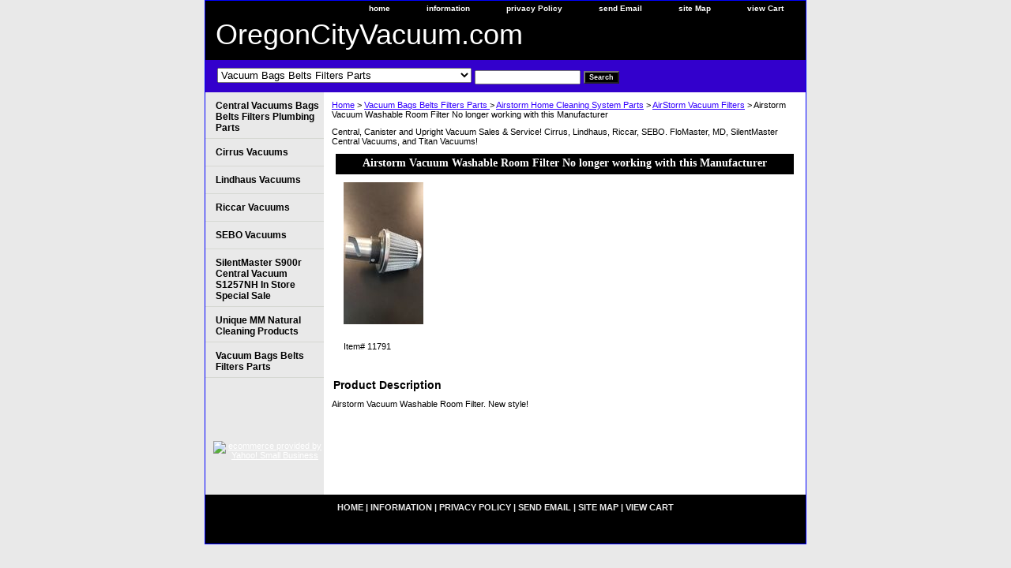

--- FILE ---
content_type: text/html
request_url: https://www.oregoncityvacuum.com/aivawarofi.html
body_size: 3717
content:
<!DOCTYPE html PUBLIC "-//W3C//DTD XHTML 1.0 Strict//EN" "http://www.w3.org/TR/xhtml1/DTD/xhtml1-strict.dtd"><html><head><title>Airstorm Vacuum Washable Room Filter</title><meta name="Description" content="Airstorm Vacuum Washable Room Filter" /><meta name="Keywords" content="Airstorm Vacuum Washable Room Filter" /><link rel="stylesheet" type="text/css" href="css-base.css" /><link rel="stylesheet" type="text/css" href="css-element.css" /><link rel="stylesheet" type="text/css" href="css-contents.css" /><link rel="stylesheet" type="text/css" href="css-edits.css" /><script id="mNCC" language="javascript">  medianet_width='530';  medianet_height= '277';  medianet_crid='777635664';  </script> 
<script type="text/javascript">
(function (){
	var sct = document.createElement("script"),
	sctHl = document.getElementsByTagName("script")[0];
	sct.type = "text/javascript";
	sct.src = 'http://mycdn.media.net/nmedianet.js?qsrc=ys-o&cid=8CURX8GV3';
	sct.async = "async";
	sctHl.parentNode.insertBefore(sct, sctHl);
})();
</script></head><body class="vertical" id="itemtype"><script type="text/javascript" id="yfc_loader" src="https://turbifycdn.com/store/migration/loader-min-1.0.34.js?q=yhst-76587561205955&ts=1768600650&p=1&h=order.store.turbify.net"></script> <div id="ys_superbar">
	   <div id="ys_cpers">
		<div id="yscp_welcome_msg"></div>
		<div id="yscp_signin_link"></div>
		<div id="yscp_myaccount_link"></div>
		<div id="yscp_signout_link"></div>
	   </div>
	   <div id="yfc_mini"></div>
	   <div class="ys_clear"></div>
	</div>
      <div id="container"><div id="header"><ul id="nav-general"><li><a href="index.html">home</a></li><li><a href="info.html">information</a></li><li><a href="privacypolicy.html">privacy Policy</a></li><li><a href="mailto:oregoncityvacuum@yahoo.com">send Email</a></li><li><a href="ind.html">site Map</a></li><li><a href="https://order.store.turbify.net/yhst-76587561205955/cgi-bin/wg-order?yhst-76587561205955">view Cart</a></li></ul><br class="clear" /><h3 id="brandmark"><a href="index.html" title="OregonCityVacuum.com">OregonCityVacuum.com</a></h3></div><form id="searcharea" name="searcharea" action="nsearch.html" method="GET"><fieldset><select name="section"><option value="">All Categories</option><option value="centralvacuums">Central Vacuums Bags Belts Filters Plumbing Parts </option><option value="cirrusvacuums">Cirrus Vacuums  </option><option value="evva">Evolution Vacuum Parts </option><option value="liva">Lindhaus Vacuums  </option><option value="sebovacuums1">SEBO Vacuums  </option><option value="siva1">Riccar Vacuums </option><option value="unclpr">Unique MM Natural Cleaning Products </option><option value="get-your-parts" selected="selected" >Vacuum Bags Belts Filters Parts  </option></select><label for="query" class="labelfield"><input type="text" id="query" name="query" placeholder="" ></label><label for="searchsubmit" class="buttonlabel"><input type="submit" id="searchsubmit" class="ys_primary" value="Search" name="searchsubmit"><input type="hidden" value="yhst-76587561205955" name="vwcatalog"></label></fieldset></form>   <script type="text/javascript"> 
                    var isSafari = !!navigator.userAgent.match(/Version\/[\d\.]+.*Safari/); 
                    var isIOS = !!navigator.platform && /iPad|iPhone|iPod/.test(navigator.platform); 
                    if (isSafari && isIOS) { 
                        document.forms["searcharea"].onsubmit = function (searchAreaForm) { 
                            var elementsList = this.elements, queryString = '', url = '', action = this.action; 
                            for(var i = 0; i < elementsList.length; i++) { 
                                if (elementsList[i].name) { 
                                    if (queryString) { 
                                        queryString = queryString + "&" +  elementsList[i].name + "=" + encodeURIComponent(elementsList[i].value); 
                                    } else { 
                                        queryString = elementsList[i].name + "=" + encodeURIComponent(elementsList[i].value); 
                                    } 
                                } 
                            } 
                            if (action.indexOf("?") == -1) { 
                                action = action + "?"; 
                            } 
                            url = action + queryString; 
                            window.location.href = url; 
                            return false; 
                        } 
                    } 
                </script> 
        <div id="bodyshell"><div id="bodycontent"><div class="breadcrumbs"><a href="index.html">Home</a> &gt; <a href="get-your-parts.html">Vacuum Bags Belts Filters Parts </a> &gt; <a href="airstorm-parts.html">Airstorm Home Cleaning System Parts</a> &gt; <a href="airstorm-filters.html">AirStorm Vacuum Filters</a> &gt; Airstorm Vacuum Washable Room Filter No longer working with this Manufacturer</div><div id="introtext">Central, Canister and Upright Vacuum Sales & Service! Cirrus, Lindhaus,  Riccar, SEBO. FloMaster, MD, SilentMaster Central Vacuums, and Titan Vacuums!</div><div id="contentarea"><div class="ys_promocategory" id="ys_promocategory" catid="aivawarofi" categoryflag="1"></div><div><h1 class="contenttitle-center" id="item-contenttitle">Airstorm Vacuum Washable Room Filter No longer working with this Manufacturer</h1><div id="itemarea"><a href="https://s.turbifycdn.com/aah/yhst-76587561205955/airstorm-vacuum-washable-room-filter-42.gif"><img src="https://s.turbifycdn.com/aah/yhst-76587561205955/airstorm-vacuum-washable-room-filter-43.gif" width="101" height="180" border="0" hspace="0" vspace="0" alt="Airstorm Vacuum Washable Room Filter No longer working with this Manufacturer" class="image-c" title="Airstorm Vacuum Washable Room Filter No longer working with this Manufacturer" /></a><div class="itemform productInfo"><form method="POST" action="https://order.store.turbify.net/yhst-76587561205955/cgi-bin/wg-order?yhst-76587561205955+aivawarofi"><div class="code">Item# <em>11791</em></div><input type="hidden" name=".autodone" value="https://www.oregoncityvacuum.com/aivawarofi.html" /></form></div><div style="clear:both"></div></div><div id="caption"><h2 id="itempage-captiontitle">Product Description</h2><div>Airstorm Vacuum Washable Room Filter. New style!</div></div><br clear="all" /></div></div></div><div id="nav-product"><ul><li><a href="centralvacuums.html" title="Central Vacuums Bags Belts Filters Plumbing Parts">Central Vacuums Bags Belts Filters Plumbing Parts</a></li><li><a href="cirrusvacuums.html" title="Cirrus Vacuums ">Cirrus Vacuums </a></li><li><a href="liva.html" title="Lindhaus Vacuums ">Lindhaus Vacuums </a></li><li><a href="siva1.html" title="Riccar Vacuums">Riccar Vacuums</a></li><li><a href="sebovacuums1.html" title="SEBO Vacuums ">SEBO Vacuums </a></li><li><a href="sis5cevas1.html" title="SilentMaster S900r Central Vacuum S1257NH In Store Special Sale">SilentMaster S900r Central Vacuum S1257NH In Store Special Sale</a></li><li><a href="unclpr.html" title="Unique MM Natural Cleaning Products">Unique MM Natural Cleaning Products</a></li><li><a href="get-your-parts.html" title="Vacuum Bags Belts Filters Parts ">Vacuum Bags Belts Filters Parts </a></li></ul><div id="htmlbottom"><div id="badge" align="center"><br /><br /><br><br /><br /><a href="http://smallbusiness.yahoo.com/merchant/" target="_blank"><img src="http://us.i1.turbifycdn.com/us.turbifycdn.com/i/us/smallbiz/gr/ecomby1_small.gif" width="82" height="29" border="0" align="middle" alt="ecommerce provided by Yahoo! Small Business"/></a></div><br /><br /></div></div></div><div id="footer"><span id="footer-links"><a href="index.html">home</a> | <a href="info.html">information</a> | <a href="privacypolicy.html">privacy Policy</a> | <a href="mailto:oregoncityvacuum@yahoo.com">send Email</a> | <a href="ind.html">site Map</a> | <a href="https://order.store.turbify.net/yhst-76587561205955/cgi-bin/wg-order?yhst-76587561205955">view Cart</a></span><span id="copyright">Copyright � 2007-Present Oregon Vacuum Center All Rights Reserved.</span></div></div></body>
<script type="text/javascript">
csell_env = 'ue1';
 var storeCheckoutDomain = 'order.store.turbify.net';
</script>

<script type="text/javascript">
  function toOSTN(node){
    if(node.hasAttributes()){
      for (const attr of node.attributes) {
        node.setAttribute(attr.name,attr.value.replace(/(us-dc1-order|us-dc2-order|order)\.(store|stores)\.([a-z0-9-]+)\.(net|com)/g, storeCheckoutDomain));
      }
    }
  };
  document.addEventListener('readystatechange', event => {
  if(typeof storeCheckoutDomain != 'undefined' && storeCheckoutDomain != "order.store.turbify.net"){
    if (event.target.readyState === "interactive") {
      fromOSYN = document.getElementsByTagName('form');
        for (let i = 0; i < fromOSYN.length; i++) {
          toOSTN(fromOSYN[i]);
        }
      }
    }
  });
</script>
<script type="text/javascript">
// Begin Store Generated Code
 </script> <script type="text/javascript" src="https://s.turbifycdn.com/lq/ult/ylc_1.9.js" ></script> <script type="text/javascript" src="https://s.turbifycdn.com/ae/lib/smbiz/store/csell/beacon-a9518fc6e4.js" >
</script>
<script type="text/javascript">
// Begin Store Generated Code
 csell_page_data = {}; csell_page_rec_data = []; ts='TOK_STORE_ID';
</script>
<script type="text/javascript">
// Begin Store Generated Code
function csell_GLOBAL_INIT_TAG() { var csell_token_map = {}; csell_token_map['TOK_SPACEID'] = '2022276099'; csell_token_map['TOK_URL'] = ''; csell_token_map['TOK_STORE_ID'] = 'yhst-76587561205955'; csell_token_map['TOK_ITEM_ID_LIST'] = 'aivawarofi'; csell_token_map['TOK_ORDER_HOST'] = 'order.store.turbify.net'; csell_token_map['TOK_BEACON_TYPE'] = 'prod'; csell_token_map['TOK_RAND_KEY'] = 't'; csell_token_map['TOK_IS_ORDERABLE'] = '2';  c = csell_page_data; var x = (typeof storeCheckoutDomain == 'string')?storeCheckoutDomain:'order.store.turbify.net'; var t = csell_token_map; c['s'] = t['TOK_SPACEID']; c['url'] = t['TOK_URL']; c['si'] = t[ts]; c['ii'] = t['TOK_ITEM_ID_LIST']; c['bt'] = t['TOK_BEACON_TYPE']; c['rnd'] = t['TOK_RAND_KEY']; c['io'] = t['TOK_IS_ORDERABLE']; YStore.addItemUrl = 'http%s://'+x+'/'+t[ts]+'/ymix/MetaController.html?eventName.addEvent&cartDS.shoppingcart_ROW0_m_orderItemVector_ROW0_m_itemId=%s&cartDS.shoppingcart_ROW0_m_orderItemVector_ROW0_m_quantity=1&ysco_key_cs_item=1&sectionId=ysco.cart&ysco_key_store_id='+t[ts]; } 
</script>
<script type="text/javascript">
// Begin Store Generated Code
function csell_REC_VIEW_TAG() {  var env = (typeof csell_env == 'string')?csell_env:'prod'; var p = csell_page_data; var a = '/sid='+p['si']+'/io='+p['io']+'/ii='+p['ii']+'/bt='+p['bt']+'-view'+'/en='+env; var r=Math.random(); YStore.CrossSellBeacon.renderBeaconWithRecData(p['url']+'/p/s='+p['s']+'/'+p['rnd']+'='+r+a); } 
</script>
<script type="text/javascript">
// Begin Store Generated Code
var csell_token_map = {}; csell_token_map['TOK_PAGE'] = 'p'; csell_token_map['TOK_CURR_SYM'] = '$'; csell_token_map['TOK_WS_URL'] = 'https://yhst-76587561205955.csell.store.turbify.net/cs/recommend?itemids=aivawarofi&location=p'; csell_token_map['TOK_SHOW_CS_RECS'] = 'false';  var t = csell_token_map; csell_GLOBAL_INIT_TAG(); YStore.page = t['TOK_PAGE']; YStore.currencySymbol = t['TOK_CURR_SYM']; YStore.crossSellUrl = t['TOK_WS_URL']; YStore.showCSRecs = t['TOK_SHOW_CS_RECS']; </script> <script type="text/javascript" src="https://s.turbifycdn.com/ae/store/secure/recs-1.3.2.2.js" ></script> <script type="text/javascript" >
</script>
</html>
<!-- html102.prod.store.e1a.lumsb.com Mon Jan 19 05:48:11 PST 2026 -->
